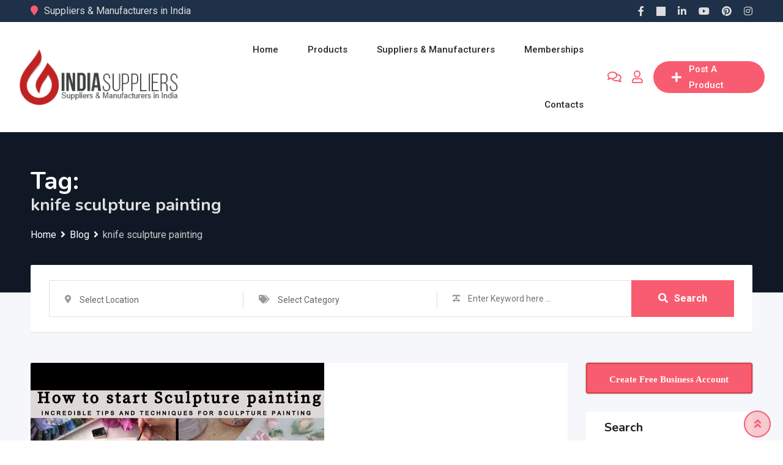

--- FILE ---
content_type: text/html; charset=utf-8
request_url: https://www.google.com/recaptcha/api2/aframe
body_size: 266
content:
<!DOCTYPE HTML><html><head><meta http-equiv="content-type" content="text/html; charset=UTF-8"></head><body><script nonce="JsFJ_GvAJe-u47Gno4ktQA">/** Anti-fraud and anti-abuse applications only. See google.com/recaptcha */ try{var clients={'sodar':'https://pagead2.googlesyndication.com/pagead/sodar?'};window.addEventListener("message",function(a){try{if(a.source===window.parent){var b=JSON.parse(a.data);var c=clients[b['id']];if(c){var d=document.createElement('img');d.src=c+b['params']+'&rc='+(localStorage.getItem("rc::a")?sessionStorage.getItem("rc::b"):"");window.document.body.appendChild(d);sessionStorage.setItem("rc::e",parseInt(sessionStorage.getItem("rc::e")||0)+1);localStorage.setItem("rc::h",'1762877062339');}}}catch(b){}});window.parent.postMessage("_grecaptcha_ready", "*");}catch(b){}</script></body></html>

--- FILE ---
content_type: text/css
request_url: https://www.indiasuppliers.in/wp-content/uploads/review-schema/sc.css
body_size: 217
content:
/*review-sc-9520-start*/.rtrs-review-sc-9520 .rtrs-review-list .depth-2 .rtrs-reply-btn{display:none}.rtrs-review-sc-9520 .rtrs-review-box .rtrs-review-body .rtrs-review-meta .rtrs-review-rating{color:#ffb300;}.rtrs-review-sc-9520 .rtrs-review-box .rtrs-review-body .rtrs-review-meta .rtrs-calendar:before, .rtrs-review-sc-9520 .rtrs-review-box .rtrs-review-body .rtrs-review-meta .rtrs-share:before{color:#646464;}/*review-sc-9520-end*//*review-sc-9519-start*/.rtrs-review-sc-9519 .rtrs-review-list .depth-2 .rtrs-reply-btn{display:none}.rtrs-review-sc-9519 .rtrs-review-box .rtrs-review-body .rtrs-review-meta .rtrs-review-rating{color:#ffb300;}.rtrs-review-sc-9519 .rtrs-review-box .rtrs-review-body .rtrs-review-meta .rtrs-calendar:before, .rtrs-review-sc-9519 .rtrs-review-box .rtrs-review-body .rtrs-review-meta .rtrs-share:before{color:#646464;}/*review-sc-9519-end*//*review-sc-9518-start*/.rtrs-review-sc-9518 .rtrs-review-list .depth-2 .rtrs-reply-btn{display:none}.rtrs-review-sc-9518 .rtrs-review-box .rtrs-review-body .rtrs-review-meta .rtrs-review-rating{color:#ffb300;}.rtrs-review-sc-9518 .rtrs-review-box .rtrs-review-body .rtrs-review-meta .rtrs-calendar:before, .rtrs-review-sc-9518 .rtrs-review-box .rtrs-review-body .rtrs-review-meta .rtrs-share:before{color:#646464;}/*review-sc-9518-end*/